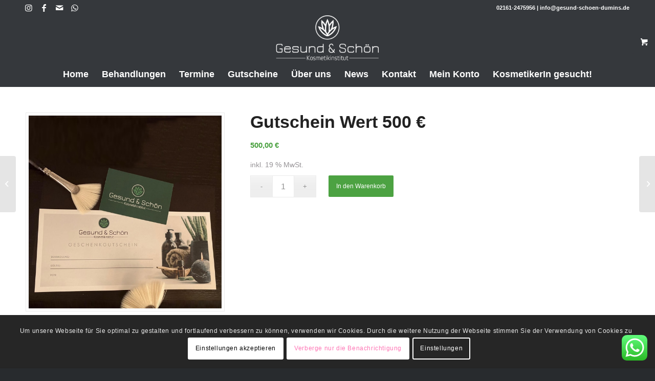

--- FILE ---
content_type: text/html; charset=UTF-8
request_url: https://gesund-schoen-dumins.de/produkt/gutschein-wert-500-e/
body_size: 19572
content:
<!DOCTYPE html><html lang="de" prefix="og: https://ogp.me/ns#" class="html_stretched responsive av-preloader-disabled  html_header_top html_logo_center html_bottom_nav_header html_menu_right html_slim html_header_sticky html_header_shrinking_disabled html_header_topbar_active html_mobile_menu_tablet html_header_searchicon_disabled html_content_align_center html_header_unstick_top_disabled html_header_stretch_disabled html_minimal_header html_elegant-blog html_av-submenu-hidden html_av-submenu-display-click html_av-overlay-side html_av-overlay-side-classic html_av-submenu-noclone html_entry_id_1648 html_visible_cart av-cookies-consent-show-message-bar av-cookies-cookie-consent-enabled av-cookies-needs-opt-in av-cookies-user-needs-accept-button avia-cookie-check-browser-settings av-no-preview av-default-lightbox html_text_menu_active av-mobile-menu-switch-default"><head><meta charset="UTF-8" /><meta name="robots" content="index, follow" /> <!-- mobile setting --><meta name="viewport" content="width=device-width, initial-scale=1"> <!-- Scripts/CSS and wp_head hook --> <script type='text/javascript'>function avia_cookie_check_sessionStorage()
{var sessionBlocked=false;try
{var test=sessionStorage.getItem('aviaCookieRefused')!=null;}
catch(e)
{sessionBlocked=true;}
var aviaCookieRefused=!sessionBlocked?sessionStorage.getItem('aviaCookieRefused'):null;var html=document.getElementsByTagName('html')[0];if(sessionBlocked||aviaCookieRefused)
{if(html.className.indexOf('av-cookies-session-refused')<0)
{html.className+=' av-cookies-session-refused';}}
if(sessionBlocked||aviaCookieRefused||document.cookie.match(/aviaCookieConsent/))
{if(html.className.indexOf('av-cookies-user-silent-accept')>=0)
{html.className=html.className.replace(/\bav-cookies-user-silent-accept\b/g,'');}}}
avia_cookie_check_sessionStorage();</script> <style type="text/css">@font-face{font-family:'star';src:url('https://gesund-schoen-dumins.de/wp-content/plugins/woocommerce/assets/fonts/star.eot');src:url('https://gesund-schoen-dumins.de/wp-content/plugins/woocommerce/assets/fonts/star.eot?#iefix') format('embedded-opentype'),url('https://gesund-schoen-dumins.de/wp-content/plugins/woocommerce/assets/fonts/star.woff') format('woff'),url('https://gesund-schoen-dumins.de/wp-content/plugins/woocommerce/assets/fonts/star.ttf') format('truetype'),url('https://gesund-schoen-dumins.de/wp-content/plugins/woocommerce/assets/fonts/star.svg#star') format('svg');font-weight:400;font-style:normal}@font-face{font-family:'WooCommerce';src:url('https://gesund-schoen-dumins.de/wp-content/plugins/woocommerce/assets/fonts/WooCommerce.eot');src:url('https://gesund-schoen-dumins.de/wp-content/plugins/woocommerce/assets/fonts/WooCommerce.eot?#iefix') format('embedded-opentype'),url('https://gesund-schoen-dumins.de/wp-content/plugins/woocommerce/assets/fonts/WooCommerce.woff') format('woff'),url('https://gesund-schoen-dumins.de/wp-content/plugins/woocommerce/assets/fonts/WooCommerce.ttf') format('truetype'),url('https://gesund-schoen-dumins.de/wp-content/plugins/woocommerce/assets/fonts/WooCommerce.svg#WooCommerce') format('svg');font-weight:400;font-style:normal}</style><!-- Suchmaschinen-Optimierung durch Rank Math PRO - https://rankmath.com/ --><link media="all" href="https://gesund-schoen-dumins.de/wp-content/cache/autoptimize/css/autoptimize_c5d8ba0deb70ac2ca7e080a1b7bd2318.css" rel="stylesheet"><title>Gutschein Wert 500 €</title><meta name="description" content="Gutschein Wert 500 €"/><meta name="robots" content="follow, index, max-snippet:-1, max-video-preview:-1, max-image-preview:large"/><link rel="canonical" href="https://gesund-schoen-dumins.de/produkt/gutschein-wert-500-e/" /><meta property="og:locale" content="de_DE" /><meta property="og:type" content="product" /><meta property="og:title" content="Gutschein Wert 500 €" /><meta property="og:description" content="Gutschein Wert 500 €" /><meta property="og:url" content="https://gesund-schoen-dumins.de/produkt/gutschein-wert-500-e/" /><meta property="og:site_name" content="Gesund &amp; Schön Kosmetikstudio Mönchengladbach" /><meta property="og:updated_time" content="2022-12-20T09:34:43+01:00" /><meta property="og:image" content="https://gesund-schoen-dumins.de/wp-content/uploads/2021/11/gs1.jpg" /><meta property="og:image:secure_url" content="https://gesund-schoen-dumins.de/wp-content/uploads/2021/11/gs1.jpg" /><meta property="og:image:width" content="600" /><meta property="og:image:height" content="600" /><meta property="og:image:alt" content="Gutschein Wert 500 €" /><meta property="og:image:type" content="image/jpeg" /><meta property="product:price:amount" content="500" /><meta property="product:price:currency" content="EUR" /><meta property="product:availability" content="instock" /><meta name="twitter:card" content="summary_large_image" /><meta name="twitter:title" content="Gutschein Wert 500 €" /><meta name="twitter:description" content="Gutschein Wert 500 €" /><meta name="twitter:image" content="https://gesund-schoen-dumins.de/wp-content/uploads/2021/11/gs1.jpg" /><meta name="twitter:label1" content="Preis" /><meta name="twitter:data1" content="500,00&nbsp;&euro;" /><meta name="twitter:label2" content="Verfügbarkeit" /><meta name="twitter:data2" content="Vorrätig" /> <script type="application/ld+json" class="rank-math-schema">{"@context":"https://schema.org","@graph":[{"@type":"Place","@id":"https://gesund-schoen-dumins.de/#place","geo":{"@type":"GeoCoordinates","latitude":"51.194755","longitude":"6.513764"},"hasMap":"https://www.google.com/maps/search/?api=1&amp;query=51.194755,6.513764","address":{"@type":"PostalAddress","streetAddress":"Friedrich-Ebert-Stra\u00dfe 1","addressLocality":"Korschenbroich","addressRegion":"Nordrhein-Westfalen","postalCode":"41352","addressCountry":"Deutschland"}},{"@type":["BeautySalon","Organization"],"@id":"https://gesund-schoen-dumins.de/#organization","name":"Gesund &amp; Sch\u00f6n Kosmetikstudio M\u00f6nchengladbach","url":"https://gesund-schoen-dumins.de","sameAs":["https://www.facebook.com/Gesund.und.Schoen.Dumins","https://maps.google.com/?cid=11500501269806600249","https://www.instagram.com/gesund_und_schoen_kosmetik","https://www.studiobookr.com/gesund-schoen-63849","https://kosmetikstudio-moenchengladbach-gesund-und-schon.business.site/","https://goo.gl/maps/rJLywjGxkDVTLeq57"],"email":"info@gesund-schoen-dumins.de","address":{"@type":"PostalAddress","streetAddress":"Friedrich-Ebert-Stra\u00dfe 1","addressLocality":"Korschenbroich","addressRegion":"Nordrhein-Westfalen","postalCode":"41352","addressCountry":"Deutschland"},"logo":{"@type":"ImageObject","@id":"https://gesund-schoen-dumins.de/#logo","url":"https://gesund-schoen-dumins.de/wp-content/uploads/2023/01/Gesund-und-Shoen-Kosmetikstudio-Moenchengladbach-Beauty-Kosmetikbehandlungen.png","contentUrl":"https://gesund-schoen-dumins.de/wp-content/uploads/2023/01/Gesund-und-Shoen-Kosmetikstudio-Moenchengladbach-Beauty-Kosmetikbehandlungen.png","caption":"Gesund &amp; Sch\u00f6n Kosmetikstudio M\u00f6nchengladbach","inLanguage":"de","width":"512","height":"512"},"priceRange":"\u20ac\u20ac","openingHours":["Tuesday,Wednesday,Thursday,Friday 09:30-18:30","Saturday 09:30-15:00"],"location":{"@id":"https://gesund-schoen-dumins.de/#place"},"image":{"@id":"https://gesund-schoen-dumins.de/#logo"},"telephone":"+49-2161-2475956"},{"@type":"WebSite","@id":"https://gesund-schoen-dumins.de/#website","url":"https://gesund-schoen-dumins.de","name":"Gesund &amp; Sch\u00f6n Kosmetikstudio M\u00f6nchengladbach","alternateName":"Gesund &amp; Sch\u00f6n Kosmetikstudio","publisher":{"@id":"https://gesund-schoen-dumins.de/#organization"},"inLanguage":"de"},{"@type":"ImageObject","@id":"https://gesund-schoen-dumins.de/wp-content/uploads/2021/11/gs1.jpg","url":"https://gesund-schoen-dumins.de/wp-content/uploads/2021/11/gs1.jpg","width":"600","height":"600","inLanguage":"de"},{"@type":"BreadcrumbList","@id":"https://gesund-schoen-dumins.de/produkt/gutschein-wert-500-e/#breadcrumb","itemListElement":[{"@type":"ListItem","position":"1","item":{"@id":"http://gesund-schoen-dumins.de","name":"Startseite"}},{"@type":"ListItem","position":"2","item":{"@id":"https://gesund-schoen-dumins.de/produkt/gutschein-wert-500-e/","name":"Gutschein Wert 500 \u20ac"}}]},{"@type":"ItemPage","@id":"https://gesund-schoen-dumins.de/produkt/gutschein-wert-500-e/#webpage","url":"https://gesund-schoen-dumins.de/produkt/gutschein-wert-500-e/","name":"Gutschein Wert 500 \u20ac","datePublished":"2021-11-10T21:58:25+01:00","dateModified":"2022-12-20T09:34:43+01:00","isPartOf":{"@id":"https://gesund-schoen-dumins.de/#website"},"primaryImageOfPage":{"@id":"https://gesund-schoen-dumins.de/wp-content/uploads/2021/11/gs1.jpg"},"inLanguage":"de","breadcrumb":{"@id":"https://gesund-schoen-dumins.de/produkt/gutschein-wert-500-e/#breadcrumb"}},{"@type":"Product","name":"Gutschein Wert 500 \u20ac","description":"Gutschein Wert 500 \u20ac","category":"Gutscheine","mainEntityOfPage":{"@id":"https://gesund-schoen-dumins.de/produkt/gutschein-wert-500-e/#webpage"},"image":[{"@type":"ImageObject","url":"https://gesund-schoen-dumins.de/wp-content/uploads/2021/11/gs1.jpg","height":"600","width":"600"}],"offers":{"@type":"Offer","price":"500.00","priceCurrency":"EUR","priceValidUntil":"2026-12-31","availability":"https://schema.org/InStock","itemCondition":"NewCondition","url":"https://gesund-schoen-dumins.de/produkt/gutschein-wert-500-e/","seller":{"@type":"Organization","@id":"https://gesund-schoen-dumins.de/","name":"Gesund &amp; Sch\u00f6n Kosmetikstudio M\u00f6nchengladbach","url":"https://gesund-schoen-dumins.de","logo":"https://gesund-schoen-dumins.de/wp-content/uploads/2023/01/Gesund-und-Shoen-Kosmetikstudio-Moenchengladbach-Beauty-Kosmetikbehandlungen.png"},"priceSpecification":{"price":"500","priceCurrency":"EUR","valueAddedTaxIncluded":"true"}},"@id":"https://gesund-schoen-dumins.de/produkt/gutschein-wert-500-e/#richSnippet"}]}</script> <!-- /Rank Math WordPress SEO Plugin --><link rel="alternate" type="application/rss+xml" title="Gesund &amp; Schön &raquo; Feed" href="https://gesund-schoen-dumins.de/feed/" /><link rel="alternate" type="application/rss+xml" title="Gesund &amp; Schön &raquo; Kommentar-Feed" href="https://gesund-schoen-dumins.de/comments/feed/" /><link rel="alternate" title="oEmbed (JSON)" type="application/json+oembed" href="https://gesund-schoen-dumins.de/wp-json/oembed/1.0/embed?url=https%3A%2F%2Fgesund-schoen-dumins.de%2Fprodukt%2Fgutschein-wert-500-e%2F" /><link rel="alternate" title="oEmbed (XML)" type="text/xml+oembed" href="https://gesund-schoen-dumins.de/wp-json/oembed/1.0/embed?url=https%3A%2F%2Fgesund-schoen-dumins.de%2Fprodukt%2Fgutschein-wert-500-e%2F&#038;format=xml" /><style id='wp-img-auto-sizes-contain-inline-css' type='text/css'>img:is([sizes=auto i],[sizes^="auto," i]){contain-intrinsic-size:3000px 1500px}</style><style id='woocommerce-inline-inline-css' type='text/css'>.woocommerce form .form-row .required{visibility:visible}</style><style id='woocommerce-gzd-layout-inline-css' type='text/css'>.woocommerce-checkout .shop_table{background-color:#eee}.product p.deposit-packaging-type{font-size:1.2em !important}p.woocommerce-shipping-destination{display:none}.wc-gzd-nutri-score-value-a{background:url(https://gesund-schoen-dumins.de/wp-content/plugins/woocommerce-germanized/assets/images/nutri-score-a.svg) no-repeat}.wc-gzd-nutri-score-value-b{background:url(https://gesund-schoen-dumins.de/wp-content/plugins/woocommerce-germanized/assets/images/nutri-score-b.svg) no-repeat}.wc-gzd-nutri-score-value-c{background:url(https://gesund-schoen-dumins.de/wp-content/plugins/woocommerce-germanized/assets/images/nutri-score-c.svg) no-repeat}.wc-gzd-nutri-score-value-d{background:url(https://gesund-schoen-dumins.de/wp-content/plugins/woocommerce-germanized/assets/images/nutri-score-d.svg) no-repeat}.wc-gzd-nutri-score-value-e{background:url(https://gesund-schoen-dumins.de/wp-content/plugins/woocommerce-germanized/assets/images/nutri-score-e.svg) no-repeat}</style><link rel='stylesheet' id='avia-merged-styles-css' href='https://gesund-schoen-dumins.de/wp-content/cache/autoptimize/css/autoptimize_single_821f8c09a2bdab2340e3abf0a8f492a4.css' type='text/css' media='all' /> <script type="text/javascript" src="https://gesund-schoen-dumins.de/wp-includes/js/jquery/jquery.min.js" id="jquery-core-js"></script> <script defer type="text/javascript" src="https://gesund-schoen-dumins.de/wp-includes/js/jquery/jquery-migrate.min.js" id="jquery-migrate-js"></script> <script defer type="text/javascript" src="https://gesund-schoen-dumins.de/wp-content/cache/autoptimize/js/autoptimize_single_899fb1750b56d301cd77e110cea475c1.js" id="ht_ctc_app_js-js"></script> <script type="text/javascript" src="https://gesund-schoen-dumins.de/wp-content/plugins/woocommerce/assets/js/js-cookie/js.cookie.min.js" id="wc-js-cookie-js" defer="defer" data-wp-strategy="defer"></script> <script type="text/javascript" id="wc-cart-fragments-js-extra">var wc_cart_fragments_params={"ajax_url":"/wp-admin/admin-ajax.php","wc_ajax_url":"/?wc-ajax=%%endpoint%%","cart_hash_key":"wc_cart_hash_cacdece794c9e61d526f06e10aa60563","fragment_name":"wc_fragments_cacdece794c9e61d526f06e10aa60563","request_timeout":"5000"};</script> <script type="text/javascript" src="https://gesund-schoen-dumins.de/wp-content/plugins/woocommerce/assets/js/frontend/cart-fragments.min.js" id="wc-cart-fragments-js" defer="defer" data-wp-strategy="defer"></script> <script type="text/javascript" src="https://gesund-schoen-dumins.de/wp-content/plugins/woocommerce/assets/js/jquery-blockui/jquery.blockUI.min.js" id="wc-jquery-blockui-js" defer="defer" data-wp-strategy="defer"></script> <script type="text/javascript" id="wc-add-to-cart-js-extra">var wc_add_to_cart_params={"ajax_url":"/wp-admin/admin-ajax.php","wc_ajax_url":"/?wc-ajax=%%endpoint%%","i18n_view_cart":"Warenkorb anzeigen","cart_url":"https://gesund-schoen-dumins.de/warenkorb/","is_cart":"","cart_redirect_after_add":"no"};</script> <script type="text/javascript" src="https://gesund-schoen-dumins.de/wp-content/plugins/woocommerce/assets/js/frontend/add-to-cart.min.js" id="wc-add-to-cart-js" defer="defer" data-wp-strategy="defer"></script> <script type="text/javascript" id="wc-single-product-js-extra">var wc_single_product_params={"i18n_required_rating_text":"Bitte w\u00e4hle eine Bewertung","i18n_rating_options":["1 von 5\u00a0Sternen","2 von 5\u00a0Sternen","3 von 5\u00a0Sternen","4 von 5\u00a0Sternen","5 von 5\u00a0Sternen"],"i18n_product_gallery_trigger_text":"Bildergalerie im Vollbildmodus anzeigen","review_rating_required":"yes","flexslider":{"rtl":false,"animation":"slide","smoothHeight":true,"directionNav":false,"controlNav":"thumbnails","slideshow":false,"animationSpeed":500,"animationLoop":false,"allowOneSlide":false},"zoom_enabled":"","zoom_options":[],"photoswipe_enabled":"","photoswipe_options":{"shareEl":false,"closeOnScroll":false,"history":false,"hideAnimationDuration":0,"showAnimationDuration":0},"flexslider_enabled":""};</script> <script type="text/javascript" src="https://gesund-schoen-dumins.de/wp-content/plugins/woocommerce/assets/js/frontend/single-product.min.js" id="wc-single-product-js" defer="defer" data-wp-strategy="defer"></script> <script type="text/javascript" id="woocommerce-js-extra">var woocommerce_params={"ajax_url":"/wp-admin/admin-ajax.php","wc_ajax_url":"/?wc-ajax=%%endpoint%%","i18n_password_show":"Passwort anzeigen","i18n_password_hide":"Passwort ausblenden"};</script> <script type="text/javascript" src="https://gesund-schoen-dumins.de/wp-content/plugins/woocommerce/assets/js/frontend/woocommerce.min.js" id="woocommerce-js" defer="defer" data-wp-strategy="defer"></script> <script type="text/javascript" id="wc-gzd-unit-price-observer-queue-js-extra">var wc_gzd_unit_price_observer_queue_params={"ajax_url":"/wp-admin/admin-ajax.php","wc_ajax_url":"/?wc-ajax=%%endpoint%%","refresh_unit_price_nonce":"5f82688af5"};</script> <script type="text/javascript" src="https://gesund-schoen-dumins.de/wp-content/cache/autoptimize/js/autoptimize_single_a619b24def56c0c689d0f436b6309c84.js" id="wc-gzd-unit-price-observer-queue-js" defer="defer" data-wp-strategy="defer"></script> <script defer type="text/javascript" src="https://gesund-schoen-dumins.de/wp-content/plugins/woocommerce/assets/js/accounting/accounting.min.js" id="wc-accounting-js"></script> <script type="text/javascript" id="wc-gzd-unit-price-observer-js-extra">var wc_gzd_unit_price_observer_params={"wrapper":".product","price_selector":{"p.price":{"is_total_price":false,"is_primary_selector":true,"quantity_selector":""}},"replace_price":"1","product_id":"1648","price_decimal_sep":",","price_thousand_sep":".","qty_selector":"input.quantity, input.qty","refresh_on_load":""};</script> <script type="text/javascript" src="https://gesund-schoen-dumins.de/wp-content/cache/autoptimize/js/autoptimize_single_88160c1ba951f48f7699d89685d8dfa0.js" id="wc-gzd-unit-price-observer-js" defer="defer" data-wp-strategy="defer"></script> <script defer type="text/javascript" src="https://gesund-schoen-dumins.de/wp-content/cache/autoptimize/js/autoptimize_single_11431e527d658c06a23fa38aa1451325.js" id="avia-head-scripts-js"></script> <link rel="https://api.w.org/" href="https://gesund-schoen-dumins.de/wp-json/" /><link rel="alternate" title="JSON" type="application/json" href="https://gesund-schoen-dumins.de/wp-json/wp/v2/product/1648" /><link rel="EditURI" type="application/rsd+xml" title="RSD" href="https://gesund-schoen-dumins.de/xmlrpc.php?rsd" /><meta name="generator" content="WordPress 6.9" /><link rel='shortlink' href='https://gesund-schoen-dumins.de/?p=1648' /><link rel="stylesheet" type="text/css" href="https://resavio.com/widgets/css/widgets.css"><meta name="seodity-site-verification" content="seodity-site-verification-7f3f48c3dbad47b1bf64f07d5bb6b578" /> <!-- Google Tag Manager --> <script>(function(w,d,s,l,i){w[l]=w[l]||[];w[l].push({'gtm.start':new Date().getTime(),event:'gtm.js'});var f=d.getElementsByTagName(s)[0],j=d.createElement(s),dl=l!='dataLayer'?'&l='+l:'';j.async=true;j.src='https://www.googletagmanager.com/gtm.js?id='+i+dl;f.parentNode.insertBefore(j,f);})(window,document,'script','dataLayer','GTM-T2MPT7P','AW-871293981');</script> <!-- End Google Tag Manager --><!-- Google tag (gtag.js) --> <script defer src="https://www.googletagmanager.com/gtag/js?id=AW-871293981"></script> <script>window.dataLayer=window.dataLayer||[];function gtag(){dataLayer.push(arguments);}
gtag('js',new Date());gtag('config','AW-871293981');</script> <meta name="ti-site-data" content="[base64]" /><!-- Analytics by WP Statistics - https://wp-statistics.com --><link rel="profile" href="https://gmpg.org/xfn/11" /><link rel="alternate" type="application/rss+xml" title="Gesund &amp; Schön RSS2 Feed" href="https://gesund-schoen-dumins.de/feed/" /><link rel="pingback" href="https://gesund-schoen-dumins.de/xmlrpc.php" /> <!--[if lt IE 9]><script src="https://gesund-schoen-dumins.de/wp-content/themes/enfold/js/html5shiv.js"></script><![endif]--><link rel="icon" href="http://gesund-schoen-dumins.de/wp-content/uploads/2021/09/logo1-300x123.png" type="image/png"> <noscript><style>.woocommerce-product-gallery{opacity:1 !important}</style></noscript> <!-- To speed up the rendering and to display the site as fast as possible to the user we include some styles and scripts for above the fold content inline --> <script type="text/javascript">'use strict';var avia_is_mobile=!1;if(/Android|webOS|iPhone|iPad|iPod|BlackBerry|IEMobile|Opera Mini/i.test(navigator.userAgent)&&'ontouchstart'in document.documentElement){avia_is_mobile=!0;document.documentElement.className+=' avia_mobile '}
else{document.documentElement.className+=' avia_desktop '};document.documentElement.className+=' js_active ';(function(){var e=['-webkit-','-moz-','-ms-',''],n='',o=!1,a=!1;for(var t in e){if(e[t]+'transform'in document.documentElement.style){o=!0;n=e[t]+'transform'};if(e[t]+'perspective'in document.documentElement.style){a=!0}};if(o){document.documentElement.className+=' avia_transform '};if(a){document.documentElement.className+=' avia_transform3d '};if(typeof document.getElementsByClassName=='function'&&typeof document.documentElement.getBoundingClientRect=='function'&&avia_is_mobile==!1){if(n&&window.innerHeight>0){setTimeout(function(){var e=0,o={},a=0,t=document.getElementsByClassName('av-parallax'),i=window.pageYOffset||document.documentElement.scrollTop;for(e=0;e<t.length;e++){t[e].style.top='0px';o=t[e].getBoundingClientRect();a=Math.ceil((window.innerHeight+i-o.top)*0.3);t[e].style[n]='translate(0px, '+a+'px)';t[e].style.top='auto';t[e].className+=' enabled-parallax '}},50)}}})();</script><link rel="icon" href="https://gesund-schoen-dumins.de/wp-content/uploads/2023/01/cropped-Gesund-und-Shoen-Kosmetikstudio-Moenchengladbach-Beauty-Kosmetikbehandlungen-32x32.png" sizes="32x32" /><link rel="icon" href="https://gesund-schoen-dumins.de/wp-content/uploads/2023/01/cropped-Gesund-und-Shoen-Kosmetikstudio-Moenchengladbach-Beauty-Kosmetikbehandlungen-192x192.png" sizes="192x192" /><link rel="apple-touch-icon" href="https://gesund-schoen-dumins.de/wp-content/uploads/2023/01/cropped-Gesund-und-Shoen-Kosmetikstudio-Moenchengladbach-Beauty-Kosmetikbehandlungen-180x180.png" /><meta name="msapplication-TileImage" content="https://gesund-schoen-dumins.de/wp-content/uploads/2023/01/cropped-Gesund-und-Shoen-Kosmetikstudio-Moenchengladbach-Beauty-Kosmetikbehandlungen-270x270.png" /><style type="text/css">@font-face{font-family:'entypo-fontello';font-weight:400;font-style:normal;font-display:auto;src:url('https://gesund-schoen-dumins.de/wp-content/themes/enfold/config-templatebuilder/avia-template-builder/assets/fonts/entypo-fontello.woff2') format('woff2'),url('https://gesund-schoen-dumins.de/wp-content/themes/enfold/config-templatebuilder/avia-template-builder/assets/fonts/entypo-fontello.woff') format('woff'),url('https://gesund-schoen-dumins.de/wp-content/themes/enfold/config-templatebuilder/avia-template-builder/assets/fonts/entypo-fontello.ttf') format('truetype'),url('https://gesund-schoen-dumins.de/wp-content/themes/enfold/config-templatebuilder/avia-template-builder/assets/fonts/entypo-fontello.svg#entypo-fontello') format('svg'),url('https://gesund-schoen-dumins.de/wp-content/themes/enfold/config-templatebuilder/avia-template-builder/assets/fonts/entypo-fontello.eot'),url('https://gesund-schoen-dumins.de/wp-content/themes/enfold/config-templatebuilder/avia-template-builder/assets/fonts/entypo-fontello.eot?#iefix') format('embedded-opentype')}#top .avia-font-entypo-fontello,body .avia-font-entypo-fontello,html body [data-av_iconfont='entypo-fontello']:before{font-family:'entypo-fontello'}</style><!--
Debugging Info for Theme support:  Theme: Enfold
Version: 6.0.6
Installed: enfold
AviaFramework Version: 5.6
AviaBuilder Version: 5.3
aviaElementManager Version: 1.0.1
ML:512-PU:66-PLA:28
WP:6.9
Compress: CSS:all theme files - JS:all theme files
Updates: enabled - unverified Envato token
PLAu:26
--></head><body id="top" class="wp-singular product-template-default single single-product postid-1648 wp-theme-enfold stretched rtl_columns av-curtain-numeric arial-websave arial  theme-enfold woocommerce woocommerce-page woocommerce-no-js avia-responsive-images-support avia-woocommerce-30" itemscope="itemscope" itemtype="https://schema.org/WebPage" > <!-- Google Tag Manager (noscript) --> <noscript><iframe src="https://www.googletagmanager.com/ns.html?id=GTM-T2MPT7P"
height="0" width="0" style="display:none;visibility:hidden"></iframe></noscript> <!-- End Google Tag Manager (noscript) --><div id='wrap_all'><header id='header' class='all_colors header_color dark_bg_color  av_header_top av_logo_center av_bottom_nav_header av_menu_right av_slim av_header_sticky av_header_shrinking_disabled av_header_stretch_disabled av_mobile_menu_tablet av_header_searchicon_disabled av_header_unstick_top_disabled av_minimal_header av_alternate_logo_active av_header_border_disabled' aria-label="Header" data-av_shrink_factor='50' role="banner" itemscope="itemscope" itemtype="https://schema.org/WPHeader" ><div id='header_meta' class='container_wrap container_wrap_meta  av_icon_active_left av_extra_header_active av_phone_active_right av_entry_id_1648'><div class='container'><ul class='noLightbox social_bookmarks icon_count_4'><li class='social_bookmarks_instagram av-social-link-instagram social_icon_1'><a target="_blank" aria-label="Link zu Instagram" href='https://www.instagram.com/gesund_und_schoen_kosmetik/?hl=de' aria-hidden='false' data-av_icon='' data-av_iconfont='entypo-fontello' title='Instagram' rel="noopener"><span class='avia_hidden_link_text'>Instagram</span></a></li><li class='social_bookmarks_facebook av-social-link-facebook social_icon_2'><a target="_blank" aria-label="Link zu Facebook" href='https://www.facebook.com/Gesund.und.Schoen.Dumins/?fref=ts' aria-hidden='false' data-av_icon='' data-av_iconfont='entypo-fontello' title='Facebook' rel="noopener"><span class='avia_hidden_link_text'>Facebook</span></a></li><li class='social_bookmarks_mail av-social-link-mail social_icon_3'><a  aria-label="Link zu Mail" href='mailto:%20info@gesund-schoen-dumins.de' aria-hidden='false' data-av_icon='' data-av_iconfont='entypo-fontello' title='Mail'><span class='avia_hidden_link_text'>Mail</span></a></li><li class='social_bookmarks_whatsapp av-social-link-whatsapp social_icon_4'><a target="_blank" aria-label="Link zu WhatsApp" href='https://api.whatsapp.com/send/?phone=491772712213&#038;text&#038;type=phone_number&#038;app_absent=0' aria-hidden='false' data-av_icon='' data-av_iconfont='entypo-fontello' title='WhatsApp' rel="noopener"><span class='avia_hidden_link_text'>WhatsApp</span></a></li></ul><div class='phone-info '><div><a href="tel:+4921612475956">02161-2475956</a> | <a href="mailto:info@gesund-schoen-dumins.de">info@gesund-schoen-dumins.de</a></div></div></div></div><div  id='header_main' class='container_wrap container_wrap_logo'><ul  class = 'menu-item cart_dropdown ' data-success='wurde zum Warenkorb hinzugefügt'><li class="cart_dropdown_first"><a class='cart_dropdown_link' href='https://gesund-schoen-dumins.de/warenkorb/'><span aria-hidden='true' data-av_icon='' data-av_iconfont='entypo-fontello'></span><span class='av-cart-counter av-active-counter'>1</span><span class="avia_hidden_link_text">Einkaufswagen</span></a><!--<span class='cart_subtotal'><span class="woocommerce-Price-amount amount"><bdi>400,00&nbsp;<span class="woocommerce-Price-currencySymbol">&euro;</span></bdi></span></span>--><div class="dropdown_widget dropdown_widget_cart"><div class="avia-arrow"></div><div class="widget_shopping_cart_content"></div></div></li></ul><div class='container av-logo-container'><div class='inner-container'><span class='logo avia-standard-logo'><a href='https://gesund-schoen-dumins.de/' class='' aria-label='Gesund &amp; Schön' ><img src="https://gesund-schoen-dumins.de/wp-content/uploads/2021/10/dumins-logo-kosmetikinstitut-full-white-300x134.png" height="100" width="300" alt='Gesund &amp; Schön' title='' /></a></span></div></div><div id='header_main_alternate' class='container_wrap'><div class='container'><nav class='main_menu' data-selectname='Wähle eine Seite'  role="navigation" itemscope="itemscope" itemtype="https://schema.org/SiteNavigationElement" ><div class="avia-menu av-main-nav-wrap"><ul role="menu" class="menu av-main-nav" id="avia-menu"><li role="menuitem" id="menu-item-604" class="menu-item menu-item-type-post_type menu-item-object-page menu-item-home menu-item-top-level menu-item-top-level-1"><a href="https://gesund-schoen-dumins.de/" itemprop="url" tabindex="0"><span class="avia-bullet"></span><span class="avia-menu-text">Home</span><span class="avia-menu-fx"><span class="avia-arrow-wrap"><span class="avia-arrow"></span></span></span></a></li><li role="menuitem" id="menu-item-832" class="menu-item menu-item-type-custom menu-item-object-custom menu-item-has-children menu-item-top-level menu-item-top-level-2"><a href="#" itemprop="url" tabindex="0"><span class="avia-bullet"></span><span class="avia-menu-text">Behandlungen</span><span class="avia-menu-fx"><span class="avia-arrow-wrap"><span class="avia-arrow"></span></span></span></a><ul class="sub-menu"><li role="menuitem" id="menu-item-893" class="menu-item menu-item-type-post_type menu-item-object-page"><a href="https://gesund-schoen-dumins.de/kosmetikbehandlungen/" itemprop="url" tabindex="0"><span class="avia-bullet"></span><span class="avia-menu-text">Kosmetikbehandlungen</span></a></li><li role="menuitem" id="menu-item-894" class="menu-item menu-item-type-post_type menu-item-object-page"><a href="https://gesund-schoen-dumins.de/kosmetik-angebote/" itemprop="url" tabindex="0"><span class="avia-bullet"></span><span class="avia-menu-text">Kosmetik Angebote</span></a></li><li role="menuitem" id="menu-item-986" class="menu-item menu-item-type-custom menu-item-object-custom menu-item-has-children"><a href="#" itemprop="url" tabindex="0"><span class="avia-bullet"></span><span class="avia-menu-text">Medical Beauty</span></a><ul class="sub-menu"><li role="menuitem" id="menu-item-3586" class="menu-item menu-item-type-post_type menu-item-object-page"><a href="https://gesund-schoen-dumins.de/lpg-endermologie/" itemprop="url" tabindex="0"><span class="avia-bullet"></span><span class="avia-menu-text">LPG-Endermologie</span></a></li><li role="menuitem" id="menu-item-4101" class="menu-item menu-item-type-post_type menu-item-object-page"><a href="https://gesund-schoen-dumins.de/rf-microneedling/" itemprop="url" tabindex="0"><span class="avia-bullet"></span><span class="avia-menu-text">RF-Microneedling</span></a></li><li role="menuitem" id="menu-item-912" class="menu-item menu-item-type-post_type menu-item-object-page"><a href="https://gesund-schoen-dumins.de/microneedling/" itemprop="url" tabindex="0"><span class="avia-bullet"></span><span class="avia-menu-text">Microneedling</span></a></li><li role="menuitem" id="menu-item-908" class="menu-item menu-item-type-post_type menu-item-object-page"><a href="https://gesund-schoen-dumins.de/hydrafacial-moenchengladbach/" itemprop="url" tabindex="0"><span class="avia-bullet"></span><span class="avia-menu-text">HydraFacial</span></a></li><li role="menuitem" id="menu-item-1522" class="menu-item menu-item-type-post_type menu-item-object-page"><a href="https://gesund-schoen-dumins.de/carbon-peeling/" itemprop="url" tabindex="0"><span class="avia-bullet"></span><span class="avia-menu-text">Carbon Peeling</span></a></li><li role="menuitem" id="menu-item-3772" class="menu-item menu-item-type-custom menu-item-object-custom menu-item-has-children"><a href="#" itemprop="url" tabindex="0"><span class="avia-bullet"></span><span class="avia-menu-text">Säure-/ Schälkur</span></a><ul class="sub-menu"><li role="menuitem" id="menu-item-3773" class="menu-item menu-item-type-custom menu-item-object-custom"><a href="https://gesund-schoen-dumins.de/fruchtsaeure-2/" itemprop="url" tabindex="0"><span class="avia-bullet"></span><span class="avia-menu-text">Fruchtsäure</span></a></li><li role="menuitem" id="menu-item-3774" class="menu-item menu-item-type-custom menu-item-object-custom"><a href="https://gesund-schoen-dumins.de/kraeuterschaelkur/" itemprop="url" tabindex="0"><span class="avia-bullet"></span><span class="avia-menu-text">Kräuterschälkur</span></a></li></ul></li></ul></li><li role="menuitem" id="menu-item-987" class="menu-item menu-item-type-custom menu-item-object-custom menu-item-has-children"><a href="#" itemprop="url" tabindex="0"><span class="avia-bullet"></span><span class="avia-menu-text">Haarentfernung</span></a><ul class="sub-menu"><li role="menuitem" id="menu-item-931" class="menu-item menu-item-type-post_type menu-item-object-page"><a href="https://gesund-schoen-dumins.de/dauerhafte-haarentfernung/" itemprop="url" tabindex="0"><span class="avia-bullet"></span><span class="avia-menu-text">Dauerhafte Haarentfernung</span></a></li><li role="menuitem" id="menu-item-930" class="menu-item menu-item-type-post_type menu-item-object-page"><a href="https://gesund-schoen-dumins.de/waxing/" itemprop="url" tabindex="0"><span class="avia-bullet"></span><span class="avia-menu-text">Waxing</span></a></li></ul></li><li role="menuitem" id="menu-item-935" class="menu-item menu-item-type-post_type menu-item-object-page"><a href="https://gesund-schoen-dumins.de/permanent-make-up/" itemprop="url" tabindex="0"><span class="avia-bullet"></span><span class="avia-menu-text">Permanent Make Up</span></a></li><li role="menuitem" id="menu-item-943" class="menu-item menu-item-type-post_type menu-item-object-page"><a href="https://gesund-schoen-dumins.de/microblading/" itemprop="url" tabindex="0"><span class="avia-bullet"></span><span class="avia-menu-text">Microblading</span></a></li><li role="menuitem" id="menu-item-958" class="menu-item menu-item-type-post_type menu-item-object-page menu-item-has-children"><a href="https://gesund-schoen-dumins.de/wimpern/" itemprop="url" tabindex="0"><span class="avia-bullet"></span><span class="avia-menu-text">Wimpern</span></a><ul class="sub-menu"><li role="menuitem" id="menu-item-957" class="menu-item menu-item-type-post_type menu-item-object-page"><a href="https://gesund-schoen-dumins.de/wimpernverlaengerung/" itemprop="url" tabindex="0"><span class="avia-bullet"></span><span class="avia-menu-text">Wimpernverlängerung</span></a></li><li role="menuitem" id="menu-item-956" class="menu-item menu-item-type-post_type menu-item-object-page"><a href="https://gesund-schoen-dumins.de/wimpernlifting/" itemprop="url" tabindex="0"><span class="avia-bullet"></span><span class="avia-menu-text">Wimpernlifting</span></a></li></ul></li></ul></li><li role="menuitem" id="menu-item-3412" class="menu-item menu-item-type-custom menu-item-object-custom menu-item-top-level menu-item-top-level-3"><a target="_blank" href="https://www.studiobookr.com/gesund-schoen-63849#/" itemprop="url" tabindex="0" rel="noopener"><span class="avia-bullet"></span><span class="avia-menu-text">Termine</span><span class="avia-menu-fx"><span class="avia-arrow-wrap"><span class="avia-arrow"></span></span></span></a></li><li role="menuitem" id="menu-item-1842" class="menu-item menu-item-type-post_type menu-item-object-page current_page_parent menu-item-top-level menu-item-top-level-4"><a href="https://gesund-schoen-dumins.de/shop/" itemprop="url" tabindex="0"><span class="avia-bullet"></span><span class="avia-menu-text">Gutscheine</span><span class="avia-menu-fx"><span class="avia-arrow-wrap"><span class="avia-arrow"></span></span></span></a></li><li role="menuitem" id="menu-item-730" class="menu-item menu-item-type-post_type menu-item-object-page menu-item-top-level menu-item-top-level-5"><a href="https://gesund-schoen-dumins.de/ueber-uns/" itemprop="url" tabindex="0"><span class="avia-bullet"></span><span class="avia-menu-text">Über uns</span><span class="avia-menu-fx"><span class="avia-arrow-wrap"><span class="avia-arrow"></span></span></span></a></li><li role="menuitem" id="menu-item-694" class="menu-item menu-item-type-post_type menu-item-object-page menu-item-top-level menu-item-top-level-6"><a href="https://gesund-schoen-dumins.de/news/" itemprop="url" tabindex="0"><span class="avia-bullet"></span><span class="avia-menu-text">News</span><span class="avia-menu-fx"><span class="avia-arrow-wrap"><span class="avia-arrow"></span></span></span></a></li><li role="menuitem" id="menu-item-695" class="menu-item menu-item-type-post_type menu-item-object-page menu-item-top-level menu-item-top-level-7"><a href="https://gesund-schoen-dumins.de/kontakt/" itemprop="url" tabindex="0"><span class="avia-bullet"></span><span class="avia-menu-text">Kontakt</span><span class="avia-menu-fx"><span class="avia-arrow-wrap"><span class="avia-arrow"></span></span></span></a></li><li role="menuitem" id="menu-item-1729" class="menu-item menu-item-type-post_type menu-item-object-page menu-item-top-level menu-item-top-level-8"><a href="https://gesund-schoen-dumins.de/mein-konto/" itemprop="url" tabindex="0"><span class="avia-bullet"></span><span class="avia-menu-text">Mein Konto</span><span class="avia-menu-fx"><span class="avia-arrow-wrap"><span class="avia-arrow"></span></span></span></a></li><li role="menuitem" id="menu-item-1774" class="menu-item menu-item-type-post_type menu-item-object-post menu-item-top-level menu-item-top-level-9"><a href="https://gesund-schoen-dumins.de/kosmetikerin-gesucht/" itemprop="url" tabindex="0"><span class="avia-bullet"></span><span class="avia-menu-text">KosmetikerIn gesucht!</span><span class="avia-menu-fx"><span class="avia-arrow-wrap"><span class="avia-arrow"></span></span></span></a></li><li class="av-burger-menu-main menu-item-avia-special " role="menuitem"> <a href="#" aria-label="Menü" aria-hidden="false"> <span class="av-hamburger av-hamburger--spin av-js-hamburger"> <span class="av-hamburger-box"> <span class="av-hamburger-inner"></span> <strong>Menü</strong> </span> </span> <span class="avia_hidden_link_text">Menü</span> </a></li></ul></div></nav></div></div> <!-- end container_wrap--></div><div class="header_bg"></div> <!-- end header --></header><div id='main' class='all_colors' data-scroll-offset='88'><div class='container_wrap container_wrap_first main_color sidebar_right template-shop shop_columns_4'><div class="container"><div class="woocommerce-notices-wrapper"></div><div id="product-1648" class="product type-product post-1648 status-publish first instock product_cat-gutscheine has-post-thumbnail taxable shipping-taxable purchasable product-type-simple"><div class=" single-product-main-image alpha"><div class="woocommerce-product-gallery woocommerce-product-gallery--with-images woocommerce-product-gallery--columns-4 images" data-columns="4" style="opacity: 0; transition: opacity .25s ease-in-out;"><div class="woocommerce-product-gallery__wrapper"> <a href="https://gesund-schoen-dumins.de/wp-content/uploads/2021/11/gs1.jpg" data-srcset="https://gesund-schoen-dumins.de/wp-content/uploads/2021/11/gs1.jpg 600w, https://gesund-schoen-dumins.de/wp-content/uploads/2021/11/gs1-300x300.jpg 300w, https://gesund-schoen-dumins.de/wp-content/uploads/2021/11/gs1-80x80.jpg 80w, https://gesund-schoen-dumins.de/wp-content/uploads/2021/11/gs1-36x36.jpg 36w, https://gesund-schoen-dumins.de/wp-content/uploads/2021/11/gs1-180x180.jpg 180w, https://gesund-schoen-dumins.de/wp-content/uploads/2021/11/gs1-100x100.jpg 100w" data-sizes="(max-width: 600px) 100vw, 600px" class='' title='' rel='prettyPhoto[product-gallery]'><img width="450" height="450" src="https://gesund-schoen-dumins.de/wp-content/uploads/2021/11/gs1.jpg" class="attachment-shop_single size-shop_single" alt="" decoding="async" srcset="https://gesund-schoen-dumins.de/wp-content/uploads/2021/11/gs1.jpg 600w, https://gesund-schoen-dumins.de/wp-content/uploads/2021/11/gs1-300x300.jpg 300w, https://gesund-schoen-dumins.de/wp-content/uploads/2021/11/gs1-80x80.jpg 80w, https://gesund-schoen-dumins.de/wp-content/uploads/2021/11/gs1-36x36.jpg 36w, https://gesund-schoen-dumins.de/wp-content/uploads/2021/11/gs1-180x180.jpg 180w, https://gesund-schoen-dumins.de/wp-content/uploads/2021/11/gs1-100x100.jpg 100w" sizes="(max-width: 450px) 100vw, 450px" /></a><div class="thumbnails"></div></div></div><aside class='sidebar sidebar_sidebar_right   alpha units' aria-label="Sidebar"  role="complementary" itemscope="itemscope" itemtype="https://schema.org/WPSideBar" ><div class="inner_sidebar extralight-border"></div></aside></div><div class="single-product-summary"><div class="summary entry-summary"><h1 class="product_title entry-title">Gutschein Wert 500 €</h1><p class="price"><span class="woocommerce-Price-amount amount"><bdi>500,00&nbsp;<span class="woocommerce-Price-currencySymbol">&euro;</span></bdi></span></p><div class="legal-price-info"><p class="wc-gzd-additional-info"> <span class="wc-gzd-additional-info tax-info">inkl. 19 % MwSt.</span></p></div><form class="cart" action="https://gesund-schoen-dumins.de/produkt/gutschein-wert-500-e/" method="post" enctype='multipart/form-data'><div class="quantity"> <label class="screen-reader-text" for="quantity_6932d7f5588f2">Gutschein Wert 500 € Menge</label> <input
 type="number"
 id="quantity_6932d7f5588f2"
 class="input-text qty text"
 name="quantity"
 value="1"
 aria-label="Produktmenge"
 min="1"
 step="1"
 placeholder=""
 inputmode="numeric"
 autocomplete="off"
 /></div> <button type="submit" name="add-to-cart" value="1648" class="single_add_to_cart_button button alt">In den Warenkorb</button></form><div class="product_meta"> <span class="posted_in">Kategorie: <a href="https://gesund-schoen-dumins.de/produkt-kategorie/gutscheine/" rel="tag">Gutscheine</a></span></div></div></div></div></div></div><div id="av_section_1" class="avia-section alternate_color avia-section-small  container_wrap fullsize"><div class="container"><div class="template-page content  twelve alpha units"><div class='product_column product_column_4'><section class="related products"><h2>Ähnliche Produkte</h2><ul class="products columns-4"><li class="product type-product post-1638 status-publish first instock product_cat-gutscheine has-post-thumbnail taxable shipping-taxable purchasable product-type-simple"><div class='inner_product main_color wrapped_style noLightbox  av-product-class-'><a href="https://gesund-schoen-dumins.de/produkt/gutschein-wert-150-e/" class="woocommerce-LoopProduct-link woocommerce-loop-product__link"><div class="thumbnail_container"><img width="300" height="300" src="https://gesund-schoen-dumins.de/wp-content/uploads/2021/11/gs1-300x300.jpg" class="wp-image-1621 avia-img-lazy-loading-not-1621 attachment-shop_catalog size-shop_catalog wp-post-image" alt="" decoding="async" srcset="https://gesund-schoen-dumins.de/wp-content/uploads/2021/11/gs1-300x300.jpg 300w, https://gesund-schoen-dumins.de/wp-content/uploads/2021/11/gs1-80x80.jpg 80w, https://gesund-schoen-dumins.de/wp-content/uploads/2021/11/gs1-36x36.jpg 36w, https://gesund-schoen-dumins.de/wp-content/uploads/2021/11/gs1-180x180.jpg 180w, https://gesund-schoen-dumins.de/wp-content/uploads/2021/11/gs1-100x100.jpg 100w, https://gesund-schoen-dumins.de/wp-content/uploads/2021/11/gs1.jpg 600w" sizes="auto, (max-width: 300px) 100vw, 300px" /><span class="cart-loading"></span></div><div class='inner_product_header'><div class='avia-arrow'></div><div class='inner_product_header_table'><div class='inner_product_header_cell'><h2 class="woocommerce-loop-product__title">Gutschein Wert 150 €</h2> <span class="price"><span class="woocommerce-Price-amount amount"><bdi>150,00&nbsp;<span class="woocommerce-Price-currencySymbol">&euro;</span></bdi></span></span></div></div></div></a><p class="wc-gzd-additional-info wc-gzd-additional-info-loop tax-info">inkl. 19 % MwSt.</p><div class='avia_cart_buttons '><a href="/produkt/gutschein-wert-500-e/?add-to-cart=1638" aria-describedby="woocommerce_loop_add_to_cart_link_describedby_1638" data-quantity="1" class="button product_type_simple add_to_cart_button ajax_add_to_cart" data-product_id="1638" data-product_sku="" aria-label="In den Warenkorb legen: „Gutschein Wert 150 €“" rel="nofollow" data-success_message="„Gutschein Wert 150 €“ wurde deinem Warenkorb hinzugefügt" role="button"><span aria-hidden='true' data-av_icon='' data-av_iconfont='entypo-fontello'></span> In den Warenkorb</a> <span id="woocommerce_loop_add_to_cart_link_describedby_1638" class="screen-reader-text"> </span> <a class="button show_details_button" href="https://gesund-schoen-dumins.de/produkt/gutschein-wert-150-e/"><span aria-hidden='true' data-av_icon='' data-av_iconfont='entypo-fontello'></span> Details anzeigen</a> <span class="button-mini-delimiter"></span></div></div></li><li class="product type-product post-1644 status-publish instock product_cat-gutscheine has-post-thumbnail taxable shipping-taxable purchasable product-type-simple"><div class='inner_product main_color wrapped_style noLightbox  av-product-class-'><a href="https://gesund-schoen-dumins.de/produkt/gutschein-wert-300-e/" class="woocommerce-LoopProduct-link woocommerce-loop-product__link"><div class="thumbnail_container"><img width="300" height="300" src="https://gesund-schoen-dumins.de/wp-content/uploads/2021/11/gs1-300x300.jpg" class="wp-image-1621 avia-img-lazy-loading-not-1621 attachment-shop_catalog size-shop_catalog wp-post-image" alt="" decoding="async" srcset="https://gesund-schoen-dumins.de/wp-content/uploads/2021/11/gs1-300x300.jpg 300w, https://gesund-schoen-dumins.de/wp-content/uploads/2021/11/gs1-80x80.jpg 80w, https://gesund-schoen-dumins.de/wp-content/uploads/2021/11/gs1-36x36.jpg 36w, https://gesund-schoen-dumins.de/wp-content/uploads/2021/11/gs1-180x180.jpg 180w, https://gesund-schoen-dumins.de/wp-content/uploads/2021/11/gs1-100x100.jpg 100w, https://gesund-schoen-dumins.de/wp-content/uploads/2021/11/gs1.jpg 600w" sizes="auto, (max-width: 300px) 100vw, 300px" /><span class="cart-loading"></span></div><div class='inner_product_header'><div class='avia-arrow'></div><div class='inner_product_header_table'><div class='inner_product_header_cell'><h2 class="woocommerce-loop-product__title">Gutschein Wert 300 €</h2> <span class="price"><span class="woocommerce-Price-amount amount"><bdi>300,00&nbsp;<span class="woocommerce-Price-currencySymbol">&euro;</span></bdi></span></span></div></div></div></a><p class="wc-gzd-additional-info wc-gzd-additional-info-loop tax-info">inkl. 19 % MwSt.</p><div class='avia_cart_buttons '><a href="/produkt/gutschein-wert-500-e/?add-to-cart=1644" aria-describedby="woocommerce_loop_add_to_cart_link_describedby_1644" data-quantity="1" class="button product_type_simple add_to_cart_button ajax_add_to_cart" data-product_id="1644" data-product_sku="" aria-label="In den Warenkorb legen: „Gutschein Wert 300 €“" rel="nofollow" data-success_message="„Gutschein Wert 300 €“ wurde deinem Warenkorb hinzugefügt" role="button"><span aria-hidden='true' data-av_icon='' data-av_iconfont='entypo-fontello'></span> In den Warenkorb</a> <span id="woocommerce_loop_add_to_cart_link_describedby_1644" class="screen-reader-text"> </span> <a class="button show_details_button" href="https://gesund-schoen-dumins.de/produkt/gutschein-wert-300-e/"><span aria-hidden='true' data-av_icon='' data-av_iconfont='entypo-fontello'></span> Details anzeigen</a> <span class="button-mini-delimiter"></span></div></div></li><li class="product type-product post-1640 status-publish instock product_cat-gutscheine has-post-thumbnail taxable shipping-taxable purchasable product-type-simple"><div class='inner_product main_color wrapped_style noLightbox  av-product-class-'><a href="https://gesund-schoen-dumins.de/produkt/gutschein-wert-200-e/" class="woocommerce-LoopProduct-link woocommerce-loop-product__link"><div class="thumbnail_container"><img width="300" height="300" src="https://gesund-schoen-dumins.de/wp-content/uploads/2021/11/gs1-300x300.jpg" class="wp-image-1621 avia-img-lazy-loading-not-1621 attachment-shop_catalog size-shop_catalog wp-post-image" alt="" decoding="async" srcset="https://gesund-schoen-dumins.de/wp-content/uploads/2021/11/gs1-300x300.jpg 300w, https://gesund-schoen-dumins.de/wp-content/uploads/2021/11/gs1-80x80.jpg 80w, https://gesund-schoen-dumins.de/wp-content/uploads/2021/11/gs1-36x36.jpg 36w, https://gesund-schoen-dumins.de/wp-content/uploads/2021/11/gs1-180x180.jpg 180w, https://gesund-schoen-dumins.de/wp-content/uploads/2021/11/gs1-100x100.jpg 100w, https://gesund-schoen-dumins.de/wp-content/uploads/2021/11/gs1.jpg 600w" sizes="auto, (max-width: 300px) 100vw, 300px" /><span class="cart-loading"></span></div><div class='inner_product_header'><div class='avia-arrow'></div><div class='inner_product_header_table'><div class='inner_product_header_cell'><h2 class="woocommerce-loop-product__title">Gutschein Wert 200 €</h2> <span class="price"><span class="woocommerce-Price-amount amount"><bdi>200,00&nbsp;<span class="woocommerce-Price-currencySymbol">&euro;</span></bdi></span></span></div></div></div></a><p class="wc-gzd-additional-info wc-gzd-additional-info-loop tax-info">inkl. 19 % MwSt.</p><div class='avia_cart_buttons '><a href="/produkt/gutschein-wert-500-e/?add-to-cart=1640" aria-describedby="woocommerce_loop_add_to_cart_link_describedby_1640" data-quantity="1" class="button product_type_simple add_to_cart_button ajax_add_to_cart" data-product_id="1640" data-product_sku="" aria-label="In den Warenkorb legen: „Gutschein Wert 200 €“" rel="nofollow" data-success_message="„Gutschein Wert 200 €“ wurde deinem Warenkorb hinzugefügt" role="button"><span aria-hidden='true' data-av_icon='' data-av_iconfont='entypo-fontello'></span> In den Warenkorb</a> <span id="woocommerce_loop_add_to_cart_link_describedby_1640" class="screen-reader-text"> </span> <a class="button show_details_button" href="https://gesund-schoen-dumins.de/produkt/gutschein-wert-200-e/"><span aria-hidden='true' data-av_icon='' data-av_iconfont='entypo-fontello'></span> Details anzeigen</a> <span class="button-mini-delimiter"></span></div></div></li><li class="product type-product post-1646 status-publish last instock product_cat-gutscheine has-post-thumbnail taxable shipping-taxable purchasable product-type-simple"><div class='inner_product main_color wrapped_style noLightbox  av-product-class-'><a href="https://gesund-schoen-dumins.de/produkt/gutschein-wert-400-e/" class="woocommerce-LoopProduct-link woocommerce-loop-product__link"><div class="thumbnail_container"><img width="300" height="300" src="https://gesund-schoen-dumins.de/wp-content/uploads/2021/11/gs1-300x300.jpg" class="wp-image-1621 avia-img-lazy-loading-not-1621 attachment-shop_catalog size-shop_catalog wp-post-image" alt="" decoding="async" srcset="https://gesund-schoen-dumins.de/wp-content/uploads/2021/11/gs1-300x300.jpg 300w, https://gesund-schoen-dumins.de/wp-content/uploads/2021/11/gs1-80x80.jpg 80w, https://gesund-schoen-dumins.de/wp-content/uploads/2021/11/gs1-36x36.jpg 36w, https://gesund-schoen-dumins.de/wp-content/uploads/2021/11/gs1-180x180.jpg 180w, https://gesund-schoen-dumins.de/wp-content/uploads/2021/11/gs1-100x100.jpg 100w, https://gesund-schoen-dumins.de/wp-content/uploads/2021/11/gs1.jpg 600w" sizes="auto, (max-width: 300px) 100vw, 300px" /><span class="cart-loading"></span></div><div class='inner_product_header'><div class='avia-arrow'></div><div class='inner_product_header_table'><div class='inner_product_header_cell'><h2 class="woocommerce-loop-product__title">Gutschein Wert 400 €</h2> <span class="price"><span class="woocommerce-Price-amount amount"><bdi>400,00&nbsp;<span class="woocommerce-Price-currencySymbol">&euro;</span></bdi></span></span></div></div></div></a><p class="wc-gzd-additional-info wc-gzd-additional-info-loop tax-info">inkl. 19 % MwSt.</p><div class='avia_cart_buttons '><a href="/produkt/gutschein-wert-500-e/?add-to-cart=1646" aria-describedby="woocommerce_loop_add_to_cart_link_describedby_1646" data-quantity="1" class="button product_type_simple add_to_cart_button ajax_add_to_cart" data-product_id="1646" data-product_sku="" aria-label="In den Warenkorb legen: „Gutschein Wert 400 €“" rel="nofollow" data-success_message="„Gutschein Wert 400 €“ wurde deinem Warenkorb hinzugefügt" role="button"><span aria-hidden='true' data-av_icon='' data-av_iconfont='entypo-fontello'></span> In den Warenkorb</a> <span id="woocommerce_loop_add_to_cart_link_describedby_1646" class="screen-reader-text"> </span> <a class="button show_details_button" href="https://gesund-schoen-dumins.de/produkt/gutschein-wert-400-e/"><span aria-hidden='true' data-av_icon='' data-av_iconfont='entypo-fontello'></span> Details anzeigen</a> <span class="button-mini-delimiter"></span></div></div></li></ul></section></div></div></div></div><div class='container_wrap footer_color' id='footer'><div class='container'><div class='flex_column av_one_fourth  first el_before_av_one_fourth'><section id="text-2" class="widget clearfix widget_text"><div class="textwidget"><p class="p1"><strong>Gesund &amp; Schön Kosmetikstudio Mönchengladbach</strong><br /> Alina Dumins<br /> Friedrich-Ebert-Straße 1<br /> 41352 Korschenbroich</p><p>Telefon: <a title="+49 2161 2475956" href="tel:+4921612475956">+49 2161 2475956</a><br /> E-Mail: <a href="mailto:info@gesund-schoen-dumins.de">info@gesund-schoen-dumins.de</a></p><p>Öffnungszeiten:<br /> Montag &#8211; Freitag von 09:00 &#8211; 18:30 Uhr<br /> Samstag von 09:00 &#8211; 15:00 Uhr</p></div> <span class="seperator extralight-border"></span></section></div><div class='flex_column av_one_fourth  el_after_av_one_fourth el_before_av_one_fourth '><section id="text-3" class="widget clearfix widget_text"><div class="textwidget"><p><strong>Hier findest du uns!</strong><br /> <a title="Entdecke unser Kosmetikstudio in Mönchengladbach auf Maps!" href="https://goo.gl/maps/xmNfMVQG1i1ob9rs8">Entdecke unser Kosmetikstudio in Mönchengladbach auf Maps!</a></p><div id="attachment_2558" style="width: 310px" class="wp-caption alignnone"><a href="https://www.google.com/maps?cid=11500501269806600249  " rel="Kosmetikstudio Mönchengladbach"><img loading="lazy" decoding="async" aria-describedby="caption-attachment-2558" class="wp-image-2558 size-full" src="https://gesund-schoen-dumins.de/wp-content/uploads/2023/01/Kosmetikstudio-Moenchengladbach-und-Korschenbroich-Gesund-und-Schoen-Kosmetikbehandlungen-in-der-Naehe-2.jpg" alt="Kosmetikstudio Mönchengladbach befindet sich auch an diesem Standort" width="300" height="169" /></a><p id="caption-attachment-2558" class="wp-caption-text">Kosmetikstudio Mönchengladbach befindet sich auch an diesem Standort</p></div></div> <span class="seperator extralight-border"></span></section></div><div class='flex_column av_one_fourth  el_after_av_one_fourth el_before_av_one_fourth '><section id="text-4" class="widget clearfix widget_text"><div class="textwidget"><p><strong>Jetzt online buchen:</strong></p><div  class='avia-button-wrap av-av_button-1e658fbea601d3e4f0db0808927f6ecf-wrap avia-button-center '><a href='https://www.studiobookr.com/gesund-schoen-63849#' class='avia-button av-av_button-1e658fbea601d3e4f0db0808927f6ecf av-link-btn avia-icon_select-no avia-size-small avia-position-center avia-color-theme-color' target="_blank" rel="noopener noreferrer" aria-label="Termin buchen"><span class='avia_iconbox_title' >Termin buchen</span></a></div><p><strong>Unser Online-Shop:</strong></p><div  class='avia-button-wrap av-av_button-ddf150c175d69893b2a647f3301b0ae1-wrap avia-button-center '><a href='https://gesund-schoen-dumins.de/shop/'  class='avia-button av-av_button-ddf150c175d69893b2a647f3301b0ae1 av-link-btn avia-icon_select-no avia-size-small avia-position-center avia-color-theme-color'   aria-label="Gesund &amp; Schön Shop"><span class='avia_iconbox_title' >Gesund &amp; Schön Shop</span></a></div></div> <span class="seperator extralight-border"></span></section></div><div class='flex_column av_one_fourth  el_after_av_one_fourth el_before_av_one_fourth '><section id="text-5" class="widget clearfix widget_text"><div class="textwidget"><p><strong>Informationen</strong></p><p><center></center><a href="https://gesund-schoen-dumins.de/agb/">AGB</a></p><p><a href="https://gesund-schoen-dumins.de/impressum/">Impressum</a></p><p><a href="https://gesund-schoen-dumins.de/datenschutzerklaerung/">Datenschutz</a></p><p><a href="https://gesund-schoen-dumins.de/widerufsbelehrung/">Widerufsbelehrung</a></p></div> <span class="seperator extralight-border"></span></section></div></div> <!-- ####### END FOOTER CONTAINER ####### --></div><footer class='container_wrap socket_color' id='socket'  role="contentinfo" itemscope="itemscope" itemtype="https://schema.org/WPFooter" aria-label="Copyright and company info" ><div class='container'> <span class='copyright'> © Copyright 2024 - Gesund & Schön Kosmetikstudio Mönchengladbach</span></div> <!-- ####### END SOCKET CONTAINER ####### --></footer> <!-- end main --></div> <a class='avia-post-nav avia-post-prev with-image' href='https://gesund-schoen-dumins.de/produkt/gutschein-wert-400-e/' ><span class="label iconfont" aria-hidden='true' data-av_icon='' data-av_iconfont='entypo-fontello'></span><span class="entry-info-wrap"><span class="entry-info"><span class='entry-title'>Gutschein Wert 400 €</span><span class='entry-image'><img width="80" height="80" src="https://gesund-schoen-dumins.de/wp-content/uploads/2021/11/gs1-80x80.jpg" class="wp-image-1621 avia-img-lazy-loading-not-1621 attachment-thumbnail size-thumbnail wp-post-image" alt="" decoding="async" srcset="https://gesund-schoen-dumins.de/wp-content/uploads/2021/11/gs1-80x80.jpg 80w, https://gesund-schoen-dumins.de/wp-content/uploads/2021/11/gs1-300x300.jpg 300w, https://gesund-schoen-dumins.de/wp-content/uploads/2021/11/gs1-36x36.jpg 36w, https://gesund-schoen-dumins.de/wp-content/uploads/2021/11/gs1-180x180.jpg 180w, https://gesund-schoen-dumins.de/wp-content/uploads/2021/11/gs1-100x100.jpg 100w, https://gesund-schoen-dumins.de/wp-content/uploads/2021/11/gs1.jpg 600w" sizes="auto, (max-width: 80px) 100vw, 80px" /></span></span></span></a><a class='avia-post-nav avia-post-next with-image' href='https://gesund-schoen-dumins.de/produkt/gutschein-wert-30-e/' ><span class="label iconfont" aria-hidden='true' data-av_icon='' data-av_iconfont='entypo-fontello'></span><span class="entry-info-wrap"><span class="entry-info"><span class='entry-image'><img width="80" height="80" src="https://gesund-schoen-dumins.de/wp-content/uploads/2021/11/gs1-80x80.jpg" class="wp-image-1621 avia-img-lazy-loading-not-1621 attachment-thumbnail size-thumbnail wp-post-image" alt="" decoding="async" srcset="https://gesund-schoen-dumins.de/wp-content/uploads/2021/11/gs1-80x80.jpg 80w, https://gesund-schoen-dumins.de/wp-content/uploads/2021/11/gs1-300x300.jpg 300w, https://gesund-schoen-dumins.de/wp-content/uploads/2021/11/gs1-36x36.jpg 36w, https://gesund-schoen-dumins.de/wp-content/uploads/2021/11/gs1-180x180.jpg 180w, https://gesund-schoen-dumins.de/wp-content/uploads/2021/11/gs1-100x100.jpg 100w, https://gesund-schoen-dumins.de/wp-content/uploads/2021/11/gs1.jpg 600w" sizes="auto, (max-width: 80px) 100vw, 80px" /></span><span class='entry-title'>Gutschein Wert 30 €</span></span></span></a><!-- end wrap_all --></div> <a href='#top' title='Nach oben scrollen' id='scroll-top-link' aria-hidden='true' data-av_icon='' data-av_iconfont='entypo-fontello' tabindex='-1'><span class="avia_hidden_link_text">Nach oben scrollen</span></a><div id="fb-root"></div><div class="avia-cookie-consent-wrap" aria-hidden="true"><div class='avia-cookie-consent cookiebar-hidden  avia-cookiemessage-bottom'  aria-hidden='true'  data-contents='e3ab2db81fa5de2ea095b293528fb9a4||v1.0' ><div class="container"><p class='avia_cookie_text'>Um unsere Webseite für Sie optimal zu gestalten und fortlaufend verbessern zu können, verwenden wir Cookies. Durch die weitere Nutzung der Webseite stimmen Sie der Verwendung von Cookies zu</p><a href='#' class='avia-button avia-color-theme-color-highlight avia-cookie-consent-button avia-cookie-consent-button-1  avia-cookie-close-bar avia-cookie-select-all '  title="Erlaube die Verwendung von Cookies - du kannst verwendete Cookies in den Einstellungen bearbeiten" >Einstellungen akzeptieren</a><a href='#' class='avia-button avia-color-theme-color-highlight avia-cookie-consent-button avia-cookie-consent-button-2 av-extra-cookie-btn  avia-cookie-hide-notification'  title="Erlaube die Verwendung von Cookies nicht - manche Funktionen deiner Seite funktionieren eventuell nicht, wie erwartet." >Verberge nur die Benachrichtigung</a><a href='#' class='avia-button avia-color-theme-color-highlight avia-cookie-consent-button avia-cookie-consent-button-3 av-extra-cookie-btn  avia-cookie-info-btn '  title="Erfahre mehr über Cookies und wähle welche du zulassen willst und welche nicht." >Einstellungen</a></div></div><div id='av-consent-extra-info' data-nosnippet class='av-inline-modal main_color avia-hide-popup-close'><style type="text/css" data-created_by="avia_inline_auto" id="style-css-av-av_heading-ab56c8a07edcd3c7f84612e8c0e56536">#top .av-special-heading.av-av_heading-ab56c8a07edcd3c7f84612e8c0e56536{margin:10px 0 0;padding-bottom:10px}body .av-special-heading.av-av_heading-ab56c8a07edcd3c7f84612e8c0e56536 .av-special-heading-tag .heading-char{font-size:25px}.av-special-heading.av-av_heading-ab56c8a07edcd3c7f84612e8c0e56536 .av-subheading{font-size:15px}</style><div  class='av-special-heading av-av_heading-ab56c8a07edcd3c7f84612e8c0e56536 av-special-heading-h3 blockquote modern-quote'><h3 class='av-special-heading-tag '  itemprop="headline"  >Cookie- und Datenschutzeinstellungen</h3><div class="special-heading-border"><div class="special-heading-inner-border"></div></div></div><br /><style type="text/css" data-created_by="avia_inline_auto" id="style-css-av-jhe1dyat-381e073337cc8512c616f9ce78cc22d9">#top .hr.av-jhe1dyat-381e073337cc8512c616f9ce78cc22d9{margin-top:0;margin-bottom:0}.hr.av-jhe1dyat-381e073337cc8512c616f9ce78cc22d9 .hr-inner{width:100%}</style><div  class='hr av-jhe1dyat-381e073337cc8512c616f9ce78cc22d9 hr-custom hr-left hr-icon-no'><span class='hr-inner inner-border-av-border-thin'><span class="hr-inner-style"></span></span></div><br /><div  class='tabcontainer av-jhds1skt-57ef9df26b3cd01206052db147fbe716 sidebar_tab sidebar_tab_left noborder_tabs'><section class='av_tab_section av_tab_section av-av_tab-eb01b3bed7d023ba3b424000a5409251' ><div id='tab-id-1-tab' class='tab active_tab' role='tab' aria-selected="true" tabindex="0" data-fake-id='#tab-id-1' aria-controls='tab-id-1-content' >Wie wir Cookies verwenden</div><div id='tab-id-1-content' class='tab_content active_tab_content' role='tabpanel' aria-labelledby='tab-id-1-tab' aria-hidden="false"><div class='tab_inner_content invers-color' ><p>Wir können Cookies anfordern, die auf Ihrem Gerät eingestellt werden. Wir verwenden Cookies, um uns mitzuteilen, wenn Sie unsere Websites besuchen, wie Sie mit uns interagieren, Ihre Nutzererfahrung verbessern und Ihre Beziehung zu unserer Website anpassen.</p><p> Klicken Sie auf die verschiedenen Kategorienüberschriften, um mehr zu erfahren. Sie können auch einige Ihrer Einstellungen ändern. Beachten Sie, dass das Blockieren einiger Arten von Cookies Auswirkungen auf Ihre Erfahrung auf unseren Websites und auf die Dienste haben kann, die wir anbieten können.</p></div></div></section><section class='av_tab_section av_tab_section av-av_tab-402f9f4fb830f24d05bc3d7f1fda5e3d' ><div id='tab-id-2-tab' class='tab' role='tab' aria-selected="false" tabindex="0" data-fake-id='#tab-id-2' aria-controls='tab-id-2-content' >Notwendige Website Cookies</div><div id='tab-id-2-content' class='tab_content' role='tabpanel' aria-labelledby='tab-id-2-tab' aria-hidden="true"><div class='tab_inner_content invers-color' ><p>Diese Cookies sind unbedingt erforderlich, um Ihnen die auf unserer Webseite verfügbaren Dienste und Funktionen zur Verfügung zu stellen.</p><p>Da diese Cookies für die auf unserer Webseite verfügbaren Dienste und Funktionen unbedingt erforderlich sind, hat die Ablehnung Auswirkungen auf die Funktionsweise unserer Webseite. Sie können Cookies jederzeit blockieren oder löschen, indem Sie Ihre Browsereinstellungen ändern und das Blockieren aller Cookies auf dieser Webseite erzwingen. Sie werden jedoch immer aufgefordert, Cookies zu akzeptieren / abzulehnen, wenn Sie unsere Website erneut besuchen.</p><p>Wir respektieren es voll und ganz, wenn Sie Cookies ablehnen möchten. Um zu vermeiden, dass Sie immer wieder nach Cookies gefragt werden, erlauben Sie uns bitte, einen Cookie für Ihre Einstellungen zu speichern. Sie können sich jederzeit abmelden oder andere Cookies zulassen, um unsere Dienste vollumfänglich nutzen zu können. Wenn Sie Cookies ablehnen, werden alle gesetzten Cookies auf unserer Domain entfernt.</p><p>Wir stellen Ihnen eine Liste der von Ihrem Computer auf unserer Domain gespeicherten Cookies zur Verfügung. Aus Sicherheitsgründen können wie Ihnen keine Cookies anzeigen, die von anderen Domains gespeichert werden. Diese können Sie in den Sicherheitseinstellungen Ihres Browsers einsehen.</p><div class="av-switch-aviaPrivacyRefuseCookiesHideBar av-toggle-switch av-cookie-disable-external-toggle av-cookie-save-checked av-cookie-default-checked"><label><input type="checkbox" checked="checked" id="aviaPrivacyRefuseCookiesHideBar" class="aviaPrivacyRefuseCookiesHideBar " name="aviaPrivacyRefuseCookiesHideBar" ><span class="toggle-track"></span><span class="toggle-label-content">Aktivieren, damit die Nachrichtenleiste dauerhaft ausgeblendet wird und alle Cookies, denen nicht zugestimmt wurde, abgelehnt werden. Wir benötigen zwei Cookies, damit diese Einstellung gespeichert wird. Andernfalls wird diese Mitteilung bei jedem Seitenladen eingeblendet werden.</span></label></div><div class="av-switch-aviaPrivacyEssentialCookiesEnabled av-toggle-switch av-cookie-disable-external-toggle av-cookie-save-checked av-cookie-default-checked"><label><input type="checkbox" checked="checked" id="aviaPrivacyEssentialCookiesEnabled" class="aviaPrivacyEssentialCookiesEnabled " name="aviaPrivacyEssentialCookiesEnabled" ><span class="toggle-track"></span><span class="toggle-label-content">Hier klicken, um notwendige Cookies zu aktivieren/deaktivieren.</span></label></div></div></div></section><section class='av_tab_section av_tab_section av-av_tab-06ead4e8e4043a8096f66531bbd66a51' ><div id='tab-id-3-tab' class='tab' role='tab' aria-selected="false" tabindex="0" data-fake-id='#tab-id-3' aria-controls='tab-id-3-content' >Andere externe Dienste</div><div id='tab-id-3-content' class='tab_content' role='tabpanel' aria-labelledby='tab-id-3-tab' aria-hidden="true"><div class='tab_inner_content invers-color' ><p>Wir nutzen auch verschiedene externe Dienste wie Google Webfonts, Google Maps und externe Videoanbieter. Da diese Anbieter möglicherweise personenbezogene Daten von Ihnen speichern, können Sie diese hier deaktivieren. Bitte beachten Sie, dass eine Deaktivierung dieser Cookies die Funktionalität und das Aussehen unserer Webseite erheblich beeinträchtigen kann. Die Änderungen werden nach einem Neuladen der Seite wirksam.</p><p>Google Webfont Einstellungen:</p><div class="av-switch-aviaPrivacyGoogleWebfontsDisabled av-toggle-switch av-cookie-disable-external-toggle av-cookie-save-unchecked av-cookie-default-unchecked"><label><input type="checkbox"  id="aviaPrivacyGoogleWebfontsDisabled" class="aviaPrivacyGoogleWebfontsDisabled " name="aviaPrivacyGoogleWebfontsDisabled" ><span class="toggle-track"></span><span class="toggle-label-content">Hier klicken, um Google Webfonts zu aktivieren/deaktivieren.</span></label></div><p>Google Maps Einstellungen:</p><div class="av-switch-aviaPrivacyGoogleMapsDisabled av-toggle-switch av-cookie-disable-external-toggle av-cookie-save-unchecked av-cookie-default-unchecked"><label><input type="checkbox"  id="aviaPrivacyGoogleMapsDisabled" class="aviaPrivacyGoogleMapsDisabled " name="aviaPrivacyGoogleMapsDisabled" ><span class="toggle-track"></span><span class="toggle-label-content">Hier klicken, um Google Maps zu aktivieren/deaktivieren.</span></label></div><p>Google reCaptcha Einstellungen:</p><div class="av-switch-aviaPrivacyGoogleReCaptchaDisabled av-toggle-switch av-cookie-disable-external-toggle av-cookie-save-unchecked av-cookie-default-unchecked"><label><input type="checkbox"  id="aviaPrivacyGoogleReCaptchaDisabled" class="aviaPrivacyGoogleReCaptchaDisabled " name="aviaPrivacyGoogleReCaptchaDisabled" ><span class="toggle-track"></span><span class="toggle-label-content">Hier klicken, um Google reCaptcha zu aktivieren/deaktivieren.</span></label></div><p>Vimeo und YouTube Einstellungen:</p><div class="av-switch-aviaPrivacyVideoEmbedsDisabled av-toggle-switch av-cookie-disable-external-toggle av-cookie-save-unchecked av-cookie-default-unchecked"><label><input type="checkbox"  id="aviaPrivacyVideoEmbedsDisabled" class="aviaPrivacyVideoEmbedsDisabled " name="aviaPrivacyVideoEmbedsDisabled" ><span class="toggle-track"></span><span class="toggle-label-content">Hier klicken, um Videoeinbettungen zu aktivieren/deaktivieren.</span></label></div></div></div></section><section class='av_tab_section av_tab_section av-av_tab-43c37d76a1fa7983266847153fc3ee42' ><div id='tab-id-4-tab' class='tab' role='tab' aria-selected="false" tabindex="0" data-fake-id='#tab-id-4' aria-controls='tab-id-4-content' >Datenschutzrichtlinie</div><div id='tab-id-4-content' class='tab_content' role='tabpanel' aria-labelledby='tab-id-4-tab' aria-hidden="true"><div class='tab_inner_content invers-color' ><p>Sie können unsere Cookies und Datenschutzeinstellungen im Detail in unseren Datenschutzrichtlinie nachlesen.</p> <a href='https://gesund-schoen-dumins.de/datenschutzerklaerung/' target='_blank'>Datenschutzerklärung</a></div></div></section></div><div class="avia-cookie-consent-modal-buttons-wrap"><a href='#' class='avia-button avia-color-theme-color-highlight avia-cookie-consent-button avia-cookie-consent-button-4  avia-cookie-close-bar avia-cookie-select-all avia-cookie-consent-modal-button'  title="Cookie-Nutzung erlauben, du kannst die benutzen Cookies und Dienste immer bearbeiten" >Einstellungen akzeptieren</a><a href='#' class='avia-button avia-color-theme-color-highlight avia-cookie-consent-button avia-cookie-consent-button-5 av-extra-cookie-btn avia-cookie-consent-modal-button avia-cookie-hide-notification'  title="Cookie- und Dienst-Nutzung nicht erlauben - einige Funktionen auf deiner Seite funktionieren eventuell nicht wie erwartet." >Verberge nur die Benachrichtigung</a></div></div></div><script type="speculationrules">{"prefetch":[{"source":"document","where":{"and":[{"href_matches":"/*"},{"not":{"href_matches":["/wp-*.php","/wp-admin/*","/wp-content/uploads/*","/wp-content/*","/wp-content/plugins/*","/wp-content/themes/enfold/*","/*\\?(.+)"]}},{"not":{"selector_matches":"a[rel~=\"nofollow\"]"}},{"not":{"selector_matches":".no-prefetch, .no-prefetch a"}}]},"eagerness":"conservative"}]}</script> <div dir="ltr" class="floating-menu notranslate float-menu-1" style="--fm-link-duration:400;--fm-z-index:5555;" data-float-menu="{&quot;position&quot;:[&quot;left&quot;,&quot;center&quot;],&quot;appearance&quot;:{&quot;shape&quot;:&quot;-square&quot;,&quot;sideSpace&quot;:true,&quot;buttonSpace&quot;:true,&quot;labelConnected&quot;:true,&quot;subSpace&quot;:true},&quot;mobile&quot;:[480,24,15,0,12],&quot;label&quot;:{&quot;space&quot;:2,&quot;off&quot;:true},&quot;mobileRules&quot;:true,&quot;remove&quot;:true}"><ul class="fm-bar"><li class='fm-item' style='--fm-color:#ffffff;--fm-background:rgb(102,102,102);--fm-hover-color:#ffffff;--fm-hover-background:#184c72;'><a class="fm-link" href="kontakt" target="_self"><span class="fm-icon"><span class="fas fa-envelope"></span></span><span class="fm-label">Kontakt</span></a></li></ul></div> <script type='text/javascript'>var avia_framework_globals=avia_framework_globals||{};avia_framework_globals.frameworkUrl='https://gesund-schoen-dumins.de/wp-content/themes/enfold/framework/';avia_framework_globals.installedAt='https://gesund-schoen-dumins.de/wp-content/themes/enfold/';avia_framework_globals.ajaxurl='https://gesund-schoen-dumins.de/wp-admin/admin-ajax.php';</script> <!-- Click to Chat - https://holithemes.com/plugins/click-to-chat/  v4.33 --><div class="ht-ctc ht-ctc-chat ctc-analytics ctc_wp_desktop style-2  ht_ctc_entry_animation ht_ctc_an_entry_corner " id="ht-ctc-chat" 
 style="display: none;  position: fixed; bottom: 15px; right: 15px;"   ><div class="ht_ctc_style ht_ctc_chat_style"><div  style="display: flex; justify-content: center; align-items: center;  " class="ctc-analytics ctc_s_2"><p class="ctc-analytics ctc_cta ctc_cta_stick ht-ctc-cta  ht-ctc-cta-hover " style="padding: 0px 16px; line-height: 1.6; font-size: 15px; background-color: #25D366; color: #ffffff; border-radius:10px; margin:0 10px;  display: none; order: 0; "></p> <svg style="pointer-events:none; display:block; height:50px; width:50px;" width="50px" height="50px" viewBox="0 0 1024 1024"> <defs> <path id="htwasqicona-chat" d="M1023.941 765.153c0 5.606-.171 17.766-.508 27.159-.824 22.982-2.646 52.639-5.401 66.151-4.141 20.306-10.392 39.472-18.542 55.425-9.643 18.871-21.943 35.775-36.559 50.364-14.584 14.56-31.472 26.812-50.315 36.416-16.036 8.172-35.322 14.426-55.744 18.549-13.378 2.701-42.812 4.488-65.648 5.3-9.402.336-21.564.505-27.15.505l-504.226-.081c-5.607 0-17.765-.172-27.158-.509-22.983-.824-52.639-2.646-66.152-5.4-20.306-4.142-39.473-10.392-55.425-18.542-18.872-9.644-35.775-21.944-50.364-36.56-14.56-14.584-26.812-31.471-36.415-50.314-8.174-16.037-14.428-35.323-18.551-55.744-2.7-13.378-4.487-42.812-5.3-65.649-.334-9.401-.503-21.563-.503-27.148l.08-504.228c0-5.607.171-17.766.508-27.159.825-22.983 2.646-52.639 5.401-66.151 4.141-20.306 10.391-39.473 18.542-55.426C34.154 93.24 46.455 76.336 61.07 61.747c14.584-14.559 31.472-26.812 50.315-36.416 16.037-8.172 35.324-14.426 55.745-18.549 13.377-2.701 42.812-4.488 65.648-5.3 9.402-.335 21.565-.504 27.149-.504l504.227.081c5.608 0 17.766.171 27.159.508 22.983.825 52.638 2.646 66.152 5.401 20.305 4.141 39.472 10.391 55.425 18.542 18.871 9.643 35.774 21.944 50.363 36.559 14.559 14.584 26.812 31.471 36.415 50.315 8.174 16.037 14.428 35.323 18.551 55.744 2.7 13.378 4.486 42.812 5.3 65.649.335 9.402.504 21.564.504 27.15l-.082 504.226z"/> </defs> <linearGradient id="htwasqiconb-chat" gradientUnits="userSpaceOnUse" x1="512.001" y1=".978" x2="512.001" y2="1025.023"> <stop offset="0" stop-color="#61fd7d"/> <stop offset="1" stop-color="#2bb826"/> </linearGradient> <use xlink:href="#htwasqicona-chat" overflow="visible" style="fill: url(#htwasqiconb-chat)" fill="url(#htwasqiconb-chat)"/> <g> <path style="fill: #FFFFFF;" fill="#FFF" d="M783.302 243.246c-69.329-69.387-161.529-107.619-259.763-107.658-202.402 0-367.133 164.668-367.214 367.072-.026 64.699 16.883 127.854 49.017 183.522l-52.096 190.229 194.665-51.047c53.636 29.244 114.022 44.656 175.482 44.682h.151c202.382 0 367.128-164.688 367.21-367.094.039-98.087-38.121-190.319-107.452-259.706zM523.544 808.047h-.125c-54.767-.021-108.483-14.729-155.344-42.529l-11.146-6.612-115.517 30.293 30.834-112.592-7.259-11.544c-30.552-48.579-46.688-104.729-46.664-162.379.066-168.229 136.985-305.096 305.339-305.096 81.521.031 158.154 31.811 215.779 89.482s89.342 134.332 89.312 215.859c-.066 168.243-136.984 305.118-305.209 305.118zm167.415-228.515c-9.177-4.591-54.286-26.782-62.697-29.843-8.41-3.062-14.526-4.592-20.645 4.592-6.115 9.182-23.699 29.843-29.053 35.964-5.352 6.122-10.704 6.888-19.879 2.296-9.176-4.591-38.74-14.277-73.786-45.526-27.275-24.319-45.691-54.359-51.043-63.543-5.352-9.183-.569-14.146 4.024-18.72 4.127-4.109 9.175-10.713 13.763-16.069 4.587-5.355 6.117-9.183 9.175-15.304 3.059-6.122 1.529-11.479-.765-16.07-2.293-4.591-20.644-49.739-28.29-68.104-7.447-17.886-15.013-15.466-20.645-15.747-5.346-.266-11.469-.322-17.585-.322s-16.057 2.295-24.467 11.478-32.113 31.374-32.113 76.521c0 45.147 32.877 88.764 37.465 94.885 4.588 6.122 64.699 98.771 156.741 138.502 21.892 9.45 38.982 15.094 52.308 19.322 21.98 6.979 41.982 5.995 57.793 3.634 17.628-2.633 54.284-22.189 61.932-43.615 7.646-21.427 7.646-39.791 5.352-43.617-2.294-3.826-8.41-6.122-17.585-10.714z"/> </g> </svg></div></div></div> <span class="ht_ctc_chat_data" data-settings="{&quot;number&quot;:&quot;491772712213&quot;,&quot;pre_filled&quot;:&quot;&quot;,&quot;dis_m&quot;:&quot;show&quot;,&quot;dis_d&quot;:&quot;show&quot;,&quot;css&quot;:&quot;display: none; cursor: pointer; z-index: 99999999;&quot;,&quot;pos_d&quot;:&quot;position: fixed; bottom: 15px; right: 15px;&quot;,&quot;pos_m&quot;:&quot;position: fixed; bottom: 15px; right: 15px;&quot;,&quot;side_d&quot;:&quot;right&quot;,&quot;side_m&quot;:&quot;right&quot;,&quot;schedule&quot;:&quot;no&quot;,&quot;se&quot;:150,&quot;ani&quot;:&quot;no-animation&quot;,&quot;url_target_d&quot;:&quot;_blank&quot;,&quot;ga&quot;:&quot;yes&quot;,&quot;fb&quot;:&quot;yes&quot;,&quot;webhook_format&quot;:&quot;json&quot;,&quot;g_init&quot;:&quot;default&quot;,&quot;g_an_event_name&quot;:&quot;chat: {number}&quot;,&quot;pixel_event_name&quot;:&quot;Click to Chat by HoliThemes&quot;}" data-rest="e981f8678a"></span> <script type='text/javascript'>(function(){var c=document.body.className;c=c.replace(/woocommerce-no-js/,'woocommerce-js');document.body.className=c;})();</script> <script defer type="text/javascript" src="https://gesund-schoen-dumins.de/wp-content/plugins/float-menu/public/assets/js/floatMenu.min.js" id="float-menu-js"></script> <script defer type="text/javascript" src="https://gesund-schoen-dumins.de/wp-content/cache/autoptimize/js/autoptimize_single_88a6be9d65250bef59a48b7e4a7e8f68.js" id="wpascript-js"></script> <script type="text/javascript" id="wpascript-js-after">wpa_field_info={"wpa_field_name":"dlfzuv7497","wpa_field_value":43593,"wpa_add_test":"no"}</script> <script defer type="text/javascript" src="https://gesund-schoen-dumins.de/wp-content/plugins/woocommerce/assets/js/sourcebuster/sourcebuster.min.js" id="sourcebuster-js-js"></script> <script type="text/javascript" id="wc-order-attribution-js-extra">var wc_order_attribution={"params":{"lifetime":1.0e-5,"session":30,"base64":false,"ajaxurl":"https://gesund-schoen-dumins.de/wp-admin/admin-ajax.php","prefix":"wc_order_attribution_","allowTracking":true},"fields":{"source_type":"current.typ","referrer":"current_add.rf","utm_campaign":"current.cmp","utm_source":"current.src","utm_medium":"current.mdm","utm_content":"current.cnt","utm_id":"current.id","utm_term":"current.trm","utm_source_platform":"current.plt","utm_creative_format":"current.fmt","utm_marketing_tactic":"current.tct","session_entry":"current_add.ep","session_start_time":"current_add.fd","session_pages":"session.pgs","session_count":"udata.vst","user_agent":"udata.uag"}};</script> <script defer type="text/javascript" src="https://gesund-schoen-dumins.de/wp-content/plugins/woocommerce/assets/js/frontend/order-attribution.min.js" id="wc-order-attribution-js"></script> <script type="text/javascript" id="avia-cookie-js-js-extra">var AviaPrivacyCookieConsent={"?":"Unbekannte Verwendung","aviaCookieConsent":"Die Benutzung und Speicherung von Cookies wurde akzeptiert. Bei anderen Cookies wurden Einschr\u00e4nkungen festgelegt","aviaPrivacyRefuseCookiesHideBar":"Bei weiteren Seitenaufrufen die Cookie-Bar ausblenden und Cookies verweigern, die nicht erlaubt wurden - aviaPrivacyEssentialCookiesEnabled muss gesetzt sein","aviaPrivacyEssentialCookiesEnabled":"Erlaube das Speichern von notwendigen Cookies, anderen Cookies und die Verwendung von Erweiterungen, wenn diese nicht abgelehnt wurden (Opt-Out)","aviaPrivacyVideoEmbedsDisabled":"Video-Einbettungen nicht zulassen","aviaPrivacyGoogleTrackingDisabled":"Google Analytics nicht zulassen","aviaPrivacyGoogleWebfontsDisabled":"Google Webfonts nicht zulassen","aviaPrivacyGoogleMapsDisabled":"Google Maps nicht zulassen","aviaPrivacyGoogleReCaptchaDisabled":"Google reCaptcha nicht zulassen","aviaPrivacyMustOptInSetting":"Einstellungen sind f\u00fcr Nutzer, die Cookies und Erweiterungen zustimmen m\u00fcssen (Opt-In)","PHPSESSID":"Internes Website-Funktions-Cookie - Verfolgt deine Sitzung","XDEBUG_SESSION":"Internes Website-Funktions-Cookie - PHP-Debugger-Sitzungs-Cookie","wp-settings*":"Internes Website-Funktions-Cookie","wordpress*":"Internes Website-Funktions-Cookie","tk_ai*":"Internes Shop-Cookie","woocommerce*":"Internes Shop-Cookie","wp_woocommerce*":"Internes Shop-Cookie","wp-wpml*":"Erforderlich, um verschiedene Sprachen zu verwalten"};var AviaPrivacyCookieAdditionalData={"cookie_refuse_button_alert":"When refusing all cookies this site migsht not be able to work as expected. Please check our settings page and opt out for cookies or functions you do not want to use and accept cookies. You will be shown this message every time you open a new window or a new tab.\n\nAre you sure you want to continue?","no_cookies_found":"In der Domain wurden keine erreichbaren Cookies gefunden","admin_keep_cookies":["PHPSESSID","wp-*","wordpress*","XDEBUG*"],"remove_custom_cookies":[],"no_lightbox":"Wir ben\u00f6tigen eine Lightbox, um das modale Popup anzuzeigen. Bitte aktiviere im Theme-Optionen-Tab die eingebauten Lightbox oder f\u00fcge dien eigenes modales Fenster-Plugin hinzu.\\n\\nDu musst dieses Plugin in JavaScript mit Callback-Wrapper-Funktionen verbinden - siehe avia_cookie_consent_modal_callback in der Datei enfold \\ js via-snippet-cookieconsent.js "};</script> <script type="text/javascript" id="avia-footer-scripts-js-extra">var AviaPrivacyCookieConsent={"?":"Unbekannte Verwendung","aviaCookieConsent":"Die Benutzung und Speicherung von Cookies wurde akzeptiert. Bei anderen Cookies wurden Einschr\u00e4nkungen festgelegt","aviaPrivacyRefuseCookiesHideBar":"Bei weiteren Seitenaufrufen die Cookie-Bar ausblenden und Cookies verweigern, die nicht erlaubt wurden - aviaPrivacyEssentialCookiesEnabled muss gesetzt sein","aviaPrivacyEssentialCookiesEnabled":"Erlaube das Speichern von notwendigen Cookies, anderen Cookies und die Verwendung von Erweiterungen, wenn diese nicht abgelehnt wurden (Opt-Out)","aviaPrivacyVideoEmbedsDisabled":"Video-Einbettungen nicht zulassen","aviaPrivacyGoogleTrackingDisabled":"Google Analytics nicht zulassen","aviaPrivacyGoogleWebfontsDisabled":"Google Webfonts nicht zulassen","aviaPrivacyGoogleMapsDisabled":"Google Maps nicht zulassen","aviaPrivacyGoogleReCaptchaDisabled":"Google reCaptcha nicht zulassen","aviaPrivacyMustOptInSetting":"Einstellungen sind f\u00fcr Nutzer, die Cookies und Erweiterungen zustimmen m\u00fcssen (Opt-In)","PHPSESSID":"Internes Website-Funktions-Cookie - Verfolgt deine Sitzung","XDEBUG_SESSION":"Internes Website-Funktions-Cookie - PHP-Debugger-Sitzungs-Cookie","wp-settings*":"Internes Website-Funktions-Cookie","wordpress*":"Internes Website-Funktions-Cookie","tk_ai*":"Internes Shop-Cookie","woocommerce*":"Internes Shop-Cookie","wp_woocommerce*":"Internes Shop-Cookie","wp-wpml*":"Erforderlich, um verschiedene Sprachen zu verwalten"};var AviaPrivacyCookieAdditionalData={"cookie_refuse_button_alert":"When refusing all cookies this site migsht not be able to work as expected. Please check our settings page and opt out for cookies or functions you do not want to use and accept cookies. You will be shown this message every time you open a new window or a new tab.\n\nAre you sure you want to continue?","no_cookies_found":"In der Domain wurden keine erreichbaren Cookies gefunden","admin_keep_cookies":["PHPSESSID","wp-*","wordpress*","XDEBUG*"],"remove_custom_cookies":[],"no_lightbox":"Wir ben\u00f6tigen eine Lightbox, um das modale Popup anzuzeigen. Bitte aktiviere im Theme-Optionen-Tab die eingebauten Lightbox oder f\u00fcge dien eigenes modales Fenster-Plugin hinzu.\\n\\nDu musst dieses Plugin in JavaScript mit Callback-Wrapper-Funktionen verbinden - siehe avia_cookie_consent_modal_callback in der Datei enfold \\ js via-snippet-cookieconsent.js "};</script> <script defer type="text/javascript" src="https://gesund-schoen-dumins.de/wp-content/cache/autoptimize/js/autoptimize_single_eab27117ac859dcb2606508e62f477f5.js" id="avia-footer-scripts-js"></script> <script type='text/javascript'>function av_privacy_cookie_setter(cookie_name){var cookie_check=jQuery('html').hasClass('av-cookies-needs-opt-in')||jQuery('html').hasClass('av-cookies-can-opt-out');var toggle=jQuery('.'+cookie_name);toggle.each(function(){var container=jQuery(this).closest('.av-toggle-switch');if(cookie_check&&!document.cookie.match(/aviaCookieConsent/)){this.checked=container.hasClass('av-cookie-default-checked');}else if(cookie_check&&document.cookie.match(/aviaCookieConsent/)&&!document.cookie.match(/aviaPrivacyEssentialCookiesEnabled/)&&cookie_name!='aviaPrivacyRefuseCookiesHideBar'){if(cookie_name=='aviaPrivacyEssentialCookiesEnabled'){this.checked=false;}else{this.checked=container.hasClass('av-cookie-default-checked');}}else{if(container.hasClass('av-cookie-save-checked')){this.checked=document.cookie.match(cookie_name)?true:false;}else{this.checked=document.cookie.match(cookie_name)?false:true;}}});jQuery('.'+'av-switch-'+cookie_name).addClass('active');toggle.on('click',function(){var check=this.checked;jQuery('.'+cookie_name).each(function(){this.checked=check;});var silent_accept_cookie=jQuery('html').hasClass('av-cookies-user-silent-accept');if(!silent_accept_cookie&&cookie_check&&!document.cookie.match(/aviaCookieConsent/)||sessionStorage.getItem('aviaCookieRefused')){return;}var container=jQuery(this).closest('.av-toggle-switch');var action='';if(container.hasClass('av-cookie-save-checked')){action=this.checked?'save':'remove';}else{action=this.checked?'remove':'save';}if('remove'==action){document.cookie=cookie_name+'=; Path=/; Expires=Thu, 01 Jan 1970 00:00:01 GMT;';}else{var theDate=new Date();var oneYearLater=new Date(theDate.getTime()+31536000000);document.cookie=cookie_name+'=true; Path=/; Expires='+oneYearLater.toGMTString()+';';}});};av_privacy_cookie_setter('aviaPrivacyRefuseCookiesHideBar');av_privacy_cookie_setter('aviaPrivacyEssentialCookiesEnabled');av_privacy_cookie_setter('aviaPrivacyGoogleWebfontsDisabled');av_privacy_cookie_setter('aviaPrivacyGoogleMapsDisabled');av_privacy_cookie_setter('aviaPrivacyGoogleReCaptchaDisabled');av_privacy_cookie_setter('aviaPrivacyVideoEmbedsDisabled');</script></body></html><!-- Cache Enabler by KeyCDN @ Fri, 05 Dec 2025 13:02:45 GMT (https-index.html.gz) -->